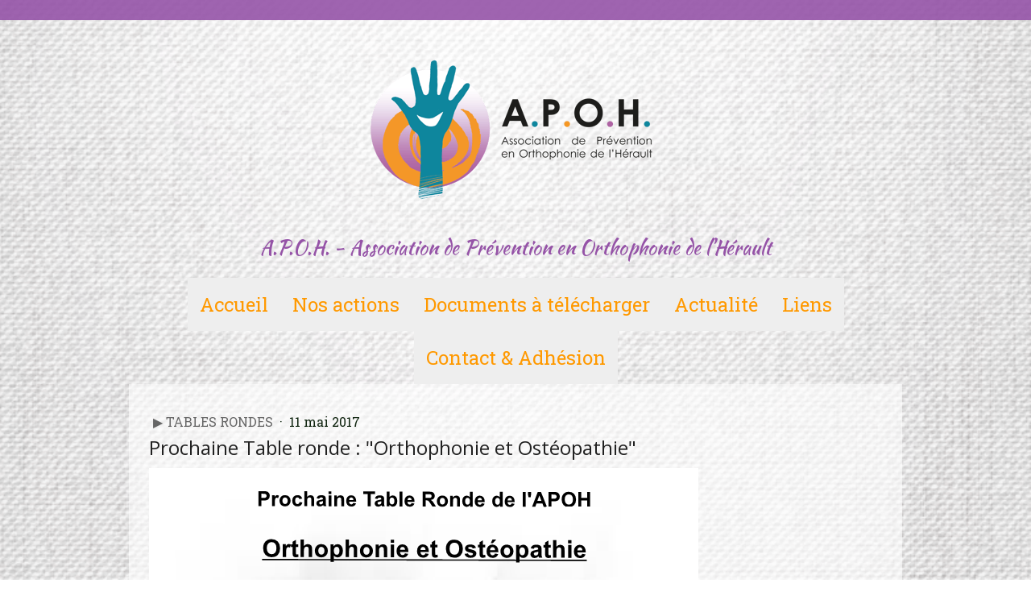

--- FILE ---
content_type: text/html; charset=UTF-8
request_url: https://www.prevention-orthophonie-herault.fr/2017/05/11/prochaine-table-ronde-orthophonie-et-ost%C3%A9opathie/
body_size: 12394
content:
<!DOCTYPE html>
<html lang="fr-FR"><head>
    <meta charset="utf-8"/>
    <link rel="dns-prefetch preconnect" href="https://u.jimcdn.com/" crossorigin="anonymous"/>
<link rel="dns-prefetch preconnect" href="https://assets.jimstatic.com/" crossorigin="anonymous"/>
<link rel="dns-prefetch preconnect" href="https://image.jimcdn.com" crossorigin="anonymous"/>
<link rel="dns-prefetch preconnect" href="https://fonts.jimstatic.com" crossorigin="anonymous"/>
<meta name="viewport" content="width=device-width, initial-scale=1"/>
<meta http-equiv="X-UA-Compatible" content="IE=edge"/>
<meta name="description" content=""/>
<meta name="robots" content="index, follow, archive"/>
<meta property="st:section" content=""/>
<meta name="generator" content="Jimdo Creator"/>
<meta name="twitter:title" content="Prochaine Table ronde : &quot;Orthophonie et Ostéopathie&quot;"/>
<meta name="twitter:description" content="-"/>
<meta name="twitter:card" content="summary_large_image"/>
<meta property="og:url" content="https://www.prevention-orthophonie-herault.fr/2017/05/11/prochaine-table-ronde-orthophonie-et-ost%C3%A9opathie/"/>
<meta property="og:title" content="Prochaine Table ronde : &quot;Orthophonie et Ostéopathie&quot;"/>
<meta property="og:description" content=""/>
<meta property="og:type" content="article"/>
<meta property="og:locale" content="fr_FR"/>
<meta property="og:site_name" content="APOH - Association de Prévention en Orthophonie de l'Hérault"/>
<meta name="twitter:image" content="https://image.jimcdn.com/cdn-cgi/image/width=4000%2Cheight=3000%2Cfit=contain%2Cformat=png%2C/app/cms/storage/image/path/s5d5b376ad0ef7b29/image/i6296066c2a6c9fda/version/1548099818/image.png"/>
<meta property="og:image" content="https://image.jimcdn.com/cdn-cgi/image/width=4000%2Cheight=3000%2Cfit=contain%2Cformat=png%2C/app/cms/storage/image/path/s5d5b376ad0ef7b29/image/i6296066c2a6c9fda/version/1548099818/image.png"/>
<meta property="og:image:width" content="682"/>
<meta property="og:image:height" content="735"/>
<meta property="og:image:secure_url" content="https://image.jimcdn.com/cdn-cgi/image/width=4000%2Cheight=3000%2Cfit=contain%2Cformat=png%2C/app/cms/storage/image/path/s5d5b376ad0ef7b29/image/i6296066c2a6c9fda/version/1548099818/image.png"/>
<meta property="article:published_time" content="2017-05-11 18:33:00"/><title>Prochaine Table ronde : "Orthophonie et Ostéopathie" - APOH - Association de Prévention en Orthophonie de l'Hérault</title>
<link rel="shortcut icon" href="https://u.jimcdn.com/cms/o/s5d5b376ad0ef7b29/img/favicon.png?t=1539529877"/>
    <link rel="alternate" type="application/rss+xml" title="Blog" href="https://www.prevention-orthophonie-herault.fr/rss/blog"/>    
<link rel="canonical" href="https://www.prevention-orthophonie-herault.fr/2017/05/11/prochaine-table-ronde-orthophonie-et-ostéopathie/"/>

        <script src="https://assets.jimstatic.com/ckies.js.7c38a5f4f8d944ade39b.js"></script>

        <script src="https://assets.jimstatic.com/cookieControl.js.b05bf5f4339fa83b8e79.js"></script>
    <script>window.CookieControlSet.setToNormal();</script>

    <style>html,body{margin:0}.hidden{display:none}.n{padding:5px}#cc-website-title a {text-decoration: none}.cc-m-image-align-1{text-align:left}.cc-m-image-align-2{text-align:right}.cc-m-image-align-3{text-align:center}</style>

        <link href="https://u.jimcdn.com/cms/o/s5d5b376ad0ef7b29/layout/dm_817ccb9c6af5711c0be9c745c327d18a/css/layout.css?t=1547743315" rel="stylesheet" type="text/css" id="jimdo_layout_css"/>
<script>     /* <![CDATA[ */     /*!  loadCss [c]2014 @scottjehl, Filament Group, Inc.  Licensed MIT */     window.loadCSS = window.loadCss = function(e,n,t){var r,l=window.document,a=l.createElement("link");if(n)r=n;else{var i=(l.body||l.getElementsByTagName("head")[0]).childNodes;r=i[i.length-1]}var o=l.styleSheets;a.rel="stylesheet",a.href=e,a.media="only x",r.parentNode.insertBefore(a,n?r:r.nextSibling);var d=function(e){for(var n=a.href,t=o.length;t--;)if(o[t].href===n)return e.call(a);setTimeout(function(){d(e)})};return a.onloadcssdefined=d,d(function(){a.media=t||"all"}),a};     window.onloadCSS = function(n,o){n.onload=function(){n.onload=null,o&&o.call(n)},"isApplicationInstalled"in navigator&&"onloadcssdefined"in n&&n.onloadcssdefined(o)}     /* ]]> */ </script>     <script>
// <![CDATA[
onloadCSS(loadCss('https://assets.jimstatic.com/web.css.cba479cb7ca5b5a1cac2a1ff8a34b9db.css') , function() {
    this.id = 'jimdo_web_css';
});
// ]]>
</script>
<link href="https://assets.jimstatic.com/web.css.cba479cb7ca5b5a1cac2a1ff8a34b9db.css" rel="preload" as="style"/>
<noscript>
<link href="https://assets.jimstatic.com/web.css.cba479cb7ca5b5a1cac2a1ff8a34b9db.css" rel="stylesheet"/>
</noscript>
    <script>
    //<![CDATA[
        var jimdoData = {"isTestserver":false,"isLcJimdoCom":false,"isJimdoHelpCenter":false,"isProtectedPage":false,"cstok":"16b9e23dc993dc8ffe97d3f303893dce738cf03a","cacheJsKey":"7093479d026ccfbb48d2a101aeac5fbd70d2cc12","cacheCssKey":"7093479d026ccfbb48d2a101aeac5fbd70d2cc12","cdnUrl":"https:\/\/assets.jimstatic.com\/","minUrl":"https:\/\/assets.jimstatic.com\/app\/cdn\/min\/file\/","authUrl":"https:\/\/a.jimdo.com\/","webPath":"https:\/\/www.prevention-orthophonie-herault.fr\/","appUrl":"https:\/\/a.jimdo.com\/","cmsLanguage":"fr_FR","isFreePackage":false,"mobile":false,"isDevkitTemplateUsed":true,"isTemplateResponsive":true,"websiteId":"s5d5b376ad0ef7b29","pageId":2340405657,"packageId":2,"shop":{"deliveryTimeTexts":{"1":"1 \u00e0 3 jours de d\u00e9lai de livraison","2":"3 \u00e0 5 jours de d\u00e9lai de livraison","3":"5 \u00e0 8 jours de d\u00e9lai de livraison"},"checkoutButtonText":"Paiement","isReady":false,"currencyFormat":{"pattern":"#,##0.00 \u00a4","convertedPattern":"#,##0.00 $","symbols":{"GROUPING_SEPARATOR":".","DECIMAL_SEPARATOR":",","CURRENCY_SYMBOL":"\u20ac"}},"currencyLocale":"de_DE"},"tr":{"gmap":{"searchNotFound":"L'adresse entr\u00e9e n'a pu \u00eatre trouv\u00e9e. ","routeNotFound":"L'itin\u00e9raire n'a pas pu \u00eatre calcul\u00e9. Raisons possibles: l'adresse de d\u00e9part n'est pas assez pr\u00e9cise ou trop \u00e9loign\u00e9e de l'adresse d'arriv\u00e9e."},"shop":{"checkoutSubmit":{"next":"\u00c9tape suivante","wait":"Attendez s'il vous pla\u00eet"},"paypalError":"Une erreur est intervenue. Veuillez r\u00e9essayer !","cartBar":"Panier d'achat","maintenance":"Cette e-boutique est indisponible pour le moment. Veuillez r\u00e9essayer plus tard.","addToCartOverlay":{"productInsertedText":"L'article a \u00e9t\u00e9 ajout\u00e9 au panier.","continueShoppingText":"Continuer les achats","reloadPageText":"Charger \u00e0 nouveau"},"notReadyText":"Cette e-boutique n'est pas encore compl\u00e8te.","numLeftText":"Plus de {:num} exemplaires de cet article ne sont  pas disponibles pour le moment.","oneLeftText":"Seulement un exemplaire de cet article est disponible."},"common":{"timeout":"Un probl\u00e8me est survenu. L'action demand\u00e9e a \u00e9t\u00e9 annul\u00e9e. Veuillez r\u00e9essayer dans quelques minutes."},"form":{"badRequest":"Une erreur est survenue. Les donn\u00e9es n'ont pas pu \u00eatre transmises. Veuillez essayer \u00e0 nouveau. "}},"jQuery":"jimdoGen002","isJimdoMobileApp":false,"bgConfig":{"id":103176857,"type":"picture","options":{"fixed":true},"images":[{"id":7688913057,"url":"https:\/\/image.jimcdn.com\/cdn-cgi\/image\/\/app\/cms\/storage\/image\/path\/s5d5b376ad0ef7b29\/backgroundarea\/if8458453321ff873\/version\/1539535991\/image.png","altText":""}]},"bgFullscreen":null,"responsiveBreakpointLandscape":767,"responsiveBreakpointPortrait":480,"copyableHeadlineLinks":false,"tocGeneration":false,"googlemapsConsoleKey":false,"loggingForAnalytics":false,"loggingForPredefinedPages":false,"isFacebookPixelIdEnabled":false,"userAccountId":"87e3a2db-3264-475a-8836-e44fe31c9ee2"};
    // ]]>
</script>

     <script> (function(window) { 'use strict'; var regBuff = window.__regModuleBuffer = []; var regModuleBuffer = function() { var args = [].slice.call(arguments); regBuff.push(args); }; if (!window.regModule) { window.regModule = regModuleBuffer; } })(window); </script>
    <script src="https://assets.jimstatic.com/web.js.24f3cfbc36a645673411.js" async="true"></script>
    <script src="https://assets.jimstatic.com/at.js.62588d64be2115a866ce.js"></script>
<meta name="google-site-verification" content="6tg2w3h6423YE0_uqYwkZbZSfXZ2PofIfxbqz40PdSo"/>
    
</head>

<body class="body cc-page cc-page-blog j-m-gallery-styles j-m-video-styles j-m-hr-styles j-m-header-styles j-m-text-styles j-m-emotionheader-styles j-m-htmlCode-styles j-m-rss-styles j-m-form-styles-disabled j-m-table-styles j-m-textWithImage-styles j-m-downloadDocument-styles j-m-imageSubtitle-styles j-m-flickr-styles j-m-googlemaps-styles j-m-blogSelection-styles-disabled j-m-comment-styles-disabled j-m-jimdo-styles j-m-profile-styles j-m-guestbook-styles j-m-promotion-styles j-m-twitter-styles j-m-hgrid-styles j-m-shoppingcart-styles j-m-catalog-styles j-m-product-styles-disabled j-m-facebook-styles j-m-sharebuttons-styles j-m-formnew-styles-disabled j-m-callToAction-styles j-m-turbo-styles j-m-spacing-styles j-m-googleplus-styles j-m-dummy-styles j-m-search-styles j-m-booking-styles j-m-socialprofiles-styles j-footer-styles cc-pagemode-default cc-content-parent" id="page-2340405657">

<div id="cc-inner" class="cc-content-parent">
  <!-- background-area -->
  <div class="jtpl-background-area" background-area=""></div>
  <!-- END background-area -->

  <input type="checkbox" id="jtpl-navigation__checkbox" class="jtpl-navigation__checkbox"/><!-- _main.sass --><div class="jtpl-main cc-content-parent">

    <div class="jtpl-section cc-content-parent">

      <!-- _header.sass -->
      <header class="jtpl-header alignment-options"><div class="jtpl-header__topbar flex-background-options"></div>
        <section class="jtpl-logo"><div id="cc-website-logo" class="cc-single-module-element"><div id="cc-m-11909142757" class="j-module n j-imageSubtitle"><div class="cc-m-image-container"><figure class="cc-imagewrapper cc-m-image-align-3">
<a href="https://www.prevention-orthophonie-herault.fr/" target="_self"><img srcset="https://image.jimcdn.com/cdn-cgi/image/width=320%2Cheight=10000%2Cfit=contain%2Cformat=png%2C/app/cms/storage/image/path/s5d5b376ad0ef7b29/image/i183194f4baeddfe1/version/1542975553/image.png 320w, https://image.jimcdn.com/cdn-cgi/image/width=390%2Cheight=10000%2Cfit=contain%2Cformat=png%2C/app/cms/storage/image/path/s5d5b376ad0ef7b29/image/i183194f4baeddfe1/version/1542975553/image.png 390w, https://image.jimcdn.com/cdn-cgi/image/width=640%2Cheight=10000%2Cfit=contain%2Cformat=png%2C/app/cms/storage/image/path/s5d5b376ad0ef7b29/image/i183194f4baeddfe1/version/1542975553/image.png 640w, https://image.jimcdn.com/cdn-cgi/image/width=780%2Cheight=10000%2Cfit=contain%2Cformat=png%2C/app/cms/storage/image/path/s5d5b376ad0ef7b29/image/i183194f4baeddfe1/version/1542975553/image.png 780w" sizes="(min-width: 390px) 390px, 100vw" id="cc-m-imagesubtitle-image-11909142757" src="https://image.jimcdn.com/cdn-cgi/image/width=390%2Cheight=10000%2Cfit=contain%2Cformat=png%2C/app/cms/storage/image/path/s5d5b376ad0ef7b29/image/i183194f4baeddfe1/version/1542975553/image.png" alt="APOH - Association de Prévention en Orthophonie de l'Hérault" class="" data-src-width="1697" data-src-height="918" data-src="https://image.jimcdn.com/cdn-cgi/image/width=390%2Cheight=10000%2Cfit=contain%2Cformat=png%2C/app/cms/storage/image/path/s5d5b376ad0ef7b29/image/i183194f4baeddfe1/version/1542975553/image.png" data-image-id="7688831057"/></a>    

</figure>
</div>
<div class="cc-clear"></div>
<script id="cc-m-reg-11909142757">// <![CDATA[

    window.regModule("module_imageSubtitle", {"data":{"imageExists":true,"hyperlink":"","hyperlink_target":"_blank","hyperlinkAsString":"","pinterest":"0","id":11909142757,"widthEqualsContent":"0","resizeWidth":"390","resizeHeight":211},"id":11909142757});
// ]]>
</script></div></div>
        </section><div class="jtpl-title">
          <div id="cc-website-title" class="cc-single-module-element"><div id="cc-m-11951094157" class="j-module n j-header"><a href="https://www.prevention-orthophonie-herault.fr/"><span class="cc-within-single-module-element j-website-title-content" id="cc-m-header-11951094157">A.P.O.H. - Association de Prévention en Orthophonie de l'Hérault</span></a></div></div>
        </div>
      </header><!-- END _header.sass --><!-- _mobile-navigation.sass --><label for="jtpl-navigation__checkbox" class="jtpl-navigation__label navigation-colors__menu-icon">
        <span class="jtpl-navigation__borders navigation-colors__menu-icon"></span>
      </label>
      <div class="jtpl-mobile-fallback">
        <div class="jtpl-mobile-navigation navigation-colors">
          <div data-container="navigation"><div class="j-nav-variant-nested"><ul class="cc-nav-level-0 j-nav-level-0"><li id="cc-nav-view-2332572357" class="jmd-nav__list-item-0"><a href="/" data-link-title="Accueil">Accueil</a></li><li id="cc-nav-view-2332572457" class="jmd-nav__list-item-0 j-nav-has-children"><a href="/nos-actions/" data-link-title="Nos actions">Nos actions</a><span data-navi-toggle="cc-nav-view-2332572457" class="jmd-nav__toggle-button"></span><ul class="cc-nav-level-1 j-nav-level-1"><li id="cc-nav-view-2370649157" class="jmd-nav__list-item-1"><a href="https://cms.e.jimdo.com/app/s5d5b376ad0ef7b29/pc4070762eeee1bd6?safemode=0&amp;cmsEdit=1" data-link-title="▶︎ Présentation générale" target="_blank" rel="nofollow">▶︎ Présentation générale</a></li><li id="cc-nav-view-2370649257" class="jmd-nav__list-item-1"><a href="/nos-actions/nos-partenaires/" data-link-title="▶︎ Nos partenaires">▶︎ Nos partenaires</a></li><li id="cc-nav-view-2339966857" class="jmd-nav__list-item-1"><a href="/nos-actions/tables-rondes-inter-professionnelles/" data-link-title="▶︎ Tables rondes Inter-professionnelles">▶︎ Tables rondes Inter-professionnelles</a></li><li id="cc-nav-view-2339966957" class="jmd-nav__list-item-1"><a href="/nos-actions/interventions-et-conférences/" data-link-title="▶︎ Interventions et Conférences">▶︎ Interventions et Conférences</a></li><li id="cc-nav-view-2339967057" class="jmd-nav__list-item-1"><a href="/nos-actions/actions-diverses/" data-link-title="▶︎ Actions diverses">▶︎ Actions diverses</a></li><li id="cc-nav-view-2332572657" class="jmd-nav__list-item-1"><a href="/nos-actions/objectif-langage/" data-link-title="▶︎ Objectif Langage">▶︎ Objectif Langage</a></li><li id="cc-nav-view-2332572557" class="jmd-nav__list-item-1"><a href="/nos-actions/1bébé-1livre/" data-link-title="▶︎ 1Bébé, 1Livre">▶︎ 1Bébé, 1Livre</a></li><li id="cc-nav-view-2332609357" class="jmd-nav__list-item-1"><a href="/nos-actions/défi-presque-sans-ecran/" data-link-title="▶︎ Défi (presque) sans Ecran">▶︎ Défi (presque) sans Ecran</a></li></ul></li><li id="cc-nav-view-2332596957" class="jmd-nav__list-item-0 j-nav-has-children"><a href="/téléchargements/" data-link-title="Documents à télécharger">Documents à télécharger</a><span data-navi-toggle="cc-nav-view-2332596957" class="jmd-nav__toggle-button"></span><ul class="cc-nav-level-1 j-nav-level-1"><li id="cc-nav-view-2371498957" class="jmd-nav__list-item-1"><a href="https://www.prevention-orthophonie-herault.fr/téléchargements/" data-link-title="▶︎les documents de prévention" target="_blank" rel="nofollow">▶︎les documents de prévention</a></li><li id="cc-nav-view-2371499057" class="jmd-nav__list-item-1"><a href="/téléchargements/la-prévention-vue-par-les-étudiants-en-orthophonie-travaux-encadrés/" data-link-title="▶︎la prévention vue par les étudiants en orthophonie: travaux encadrés">▶︎la prévention vue par les étudiants en orthophonie: travaux encadrés</a></li></ul></li><li id="cc-nav-view-2336655857" class="jmd-nav__list-item-0 j-nav-has-children"><a href="/actualités/" data-link-title="Actualité">Actualité</a><span data-navi-toggle="cc-nav-view-2336655857" class="jmd-nav__toggle-button"></span><ul class="cc-nav-level-1 j-nav-level-1"><li id="cc-nav-view-2351130457" class="jmd-nav__list-item-1"><a href="https://www.prevention-orthophonie-herault.fr/actualités/" data-link-title="&gt; Toute l'actualité" target="_blank" rel="nofollow">&gt; Toute l'actualité</a></li><li id="cc-nav-view-2336655957" class="jmd-nav__list-item-1"><a href="/actualités/1bébé-1livre/" data-link-title="▶︎ 1Bébé, 1Livre">▶︎ 1Bébé, 1Livre</a></li><li id="cc-nav-view-2336656057" class="jmd-nav__list-item-1"><a href="/actualités/le-défi-presque-sans-ecran/" data-link-title="▶︎ Le Défi (presque) Sans Ecran">▶︎ Le Défi (presque) Sans Ecran</a></li><li id="cc-nav-view-2336656157" class="jmd-nav__list-item-1"><a href="/actualités/objectif-langage/" data-link-title="▶︎ Objectif Langage">▶︎ Objectif Langage</a></li><li id="cc-nav-view-2336656357" class="jmd-nav__list-item-1"><a href="/actualités/vie-de-l-association/" data-link-title="▶︎ Vie de l'association">▶︎ Vie de l'association</a></li><li id="cc-nav-view-2340209657" class="jmd-nav__list-item-1"><a href="/actualités/tables-rondes/" data-link-title="▶︎ Tables Rondes">▶︎ Tables Rondes</a></li><li id="cc-nav-view-2340210657" class="jmd-nav__list-item-1"><a href="/actualités/interventions-conférences/" data-link-title="▶︎ Interventions &amp; Conférences">▶︎ Interventions &amp; Conférences</a></li><li id="cc-nav-view-2340500057" class="jmd-nav__list-item-1"><a href="/actualités/dysphagie/" data-link-title="▶︎ Dysphagie">▶︎ Dysphagie</a></li><li id="cc-nav-view-2340500157" class="jmd-nav__list-item-1"><a href="/actualités/autres/" data-link-title="▶︎ Autres">▶︎ Autres</a></li></ul></li><li id="cc-nav-view-2332608757" class="jmd-nav__list-item-0"><a href="/liens/" data-link-title="Liens">Liens</a></li><li id="cc-nav-view-2332572857" class="jmd-nav__list-item-0 j-nav-has-children"><a href="/contact/" data-link-title="Contact &amp; Adhésion">Contact &amp; Adhésion</a><span data-navi-toggle="cc-nav-view-2332572857" class="jmd-nav__toggle-button"></span><ul class="cc-nav-level-1 j-nav-level-1"><li id="cc-nav-view-2351131857" class="jmd-nav__list-item-1"><a href="/contact/contact/" data-link-title="Contact">Contact</a></li><li id="cc-nav-view-2336537757" class="jmd-nav__list-item-1"><a href="/adhesion/" data-link-title="Adhésion">Adhésion</a></li></ul></li></ul></div></div>
        </div>
      </div>
      <!-- END _mobile-navigation.sass -->

      <!-- _navigation.sass -->
      <nav class="jtpl-navigation navigation-colors navigation-alignment alignment-options"><div class="jtpl-navigation__inner border-options" data-dropdown="true">
          <div data-container="navigation"><div class="j-nav-variant-nested"><ul class="cc-nav-level-0 j-nav-level-0"><li id="cc-nav-view-2332572357" class="jmd-nav__list-item-0"><a href="/" data-link-title="Accueil">Accueil</a></li><li id="cc-nav-view-2332572457" class="jmd-nav__list-item-0 j-nav-has-children"><a href="/nos-actions/" data-link-title="Nos actions">Nos actions</a><span data-navi-toggle="cc-nav-view-2332572457" class="jmd-nav__toggle-button"></span><ul class="cc-nav-level-1 j-nav-level-1"><li id="cc-nav-view-2370649157" class="jmd-nav__list-item-1"><a href="https://cms.e.jimdo.com/app/s5d5b376ad0ef7b29/pc4070762eeee1bd6?safemode=0&amp;cmsEdit=1" data-link-title="▶︎ Présentation générale" target="_blank" rel="nofollow">▶︎ Présentation générale</a></li><li id="cc-nav-view-2370649257" class="jmd-nav__list-item-1"><a href="/nos-actions/nos-partenaires/" data-link-title="▶︎ Nos partenaires">▶︎ Nos partenaires</a></li><li id="cc-nav-view-2339966857" class="jmd-nav__list-item-1"><a href="/nos-actions/tables-rondes-inter-professionnelles/" data-link-title="▶︎ Tables rondes Inter-professionnelles">▶︎ Tables rondes Inter-professionnelles</a></li><li id="cc-nav-view-2339966957" class="jmd-nav__list-item-1"><a href="/nos-actions/interventions-et-conférences/" data-link-title="▶︎ Interventions et Conférences">▶︎ Interventions et Conférences</a></li><li id="cc-nav-view-2339967057" class="jmd-nav__list-item-1"><a href="/nos-actions/actions-diverses/" data-link-title="▶︎ Actions diverses">▶︎ Actions diverses</a></li><li id="cc-nav-view-2332572657" class="jmd-nav__list-item-1"><a href="/nos-actions/objectif-langage/" data-link-title="▶︎ Objectif Langage">▶︎ Objectif Langage</a></li><li id="cc-nav-view-2332572557" class="jmd-nav__list-item-1"><a href="/nos-actions/1bébé-1livre/" data-link-title="▶︎ 1Bébé, 1Livre">▶︎ 1Bébé, 1Livre</a></li><li id="cc-nav-view-2332609357" class="jmd-nav__list-item-1"><a href="/nos-actions/défi-presque-sans-ecran/" data-link-title="▶︎ Défi (presque) sans Ecran">▶︎ Défi (presque) sans Ecran</a></li></ul></li><li id="cc-nav-view-2332596957" class="jmd-nav__list-item-0 j-nav-has-children"><a href="/téléchargements/" data-link-title="Documents à télécharger">Documents à télécharger</a><span data-navi-toggle="cc-nav-view-2332596957" class="jmd-nav__toggle-button"></span><ul class="cc-nav-level-1 j-nav-level-1"><li id="cc-nav-view-2371498957" class="jmd-nav__list-item-1"><a href="https://www.prevention-orthophonie-herault.fr/téléchargements/" data-link-title="▶︎les documents de prévention" target="_blank" rel="nofollow">▶︎les documents de prévention</a></li><li id="cc-nav-view-2371499057" class="jmd-nav__list-item-1"><a href="/téléchargements/la-prévention-vue-par-les-étudiants-en-orthophonie-travaux-encadrés/" data-link-title="▶︎la prévention vue par les étudiants en orthophonie: travaux encadrés">▶︎la prévention vue par les étudiants en orthophonie: travaux encadrés</a></li></ul></li><li id="cc-nav-view-2336655857" class="jmd-nav__list-item-0 j-nav-has-children"><a href="/actualités/" data-link-title="Actualité">Actualité</a><span data-navi-toggle="cc-nav-view-2336655857" class="jmd-nav__toggle-button"></span><ul class="cc-nav-level-1 j-nav-level-1"><li id="cc-nav-view-2351130457" class="jmd-nav__list-item-1"><a href="https://www.prevention-orthophonie-herault.fr/actualités/" data-link-title="&gt; Toute l'actualité" target="_blank" rel="nofollow">&gt; Toute l'actualité</a></li><li id="cc-nav-view-2336655957" class="jmd-nav__list-item-1"><a href="/actualités/1bébé-1livre/" data-link-title="▶︎ 1Bébé, 1Livre">▶︎ 1Bébé, 1Livre</a></li><li id="cc-nav-view-2336656057" class="jmd-nav__list-item-1"><a href="/actualités/le-défi-presque-sans-ecran/" data-link-title="▶︎ Le Défi (presque) Sans Ecran">▶︎ Le Défi (presque) Sans Ecran</a></li><li id="cc-nav-view-2336656157" class="jmd-nav__list-item-1"><a href="/actualités/objectif-langage/" data-link-title="▶︎ Objectif Langage">▶︎ Objectif Langage</a></li><li id="cc-nav-view-2336656357" class="jmd-nav__list-item-1"><a href="/actualités/vie-de-l-association/" data-link-title="▶︎ Vie de l'association">▶︎ Vie de l'association</a></li><li id="cc-nav-view-2340209657" class="jmd-nav__list-item-1"><a href="/actualités/tables-rondes/" data-link-title="▶︎ Tables Rondes">▶︎ Tables Rondes</a></li><li id="cc-nav-view-2340210657" class="jmd-nav__list-item-1"><a href="/actualités/interventions-conférences/" data-link-title="▶︎ Interventions &amp; Conférences">▶︎ Interventions &amp; Conférences</a></li><li id="cc-nav-view-2340500057" class="jmd-nav__list-item-1"><a href="/actualités/dysphagie/" data-link-title="▶︎ Dysphagie">▶︎ Dysphagie</a></li><li id="cc-nav-view-2340500157" class="jmd-nav__list-item-1"><a href="/actualités/autres/" data-link-title="▶︎ Autres">▶︎ Autres</a></li></ul></li><li id="cc-nav-view-2332608757" class="jmd-nav__list-item-0"><a href="/liens/" data-link-title="Liens">Liens</a></li><li id="cc-nav-view-2332572857" class="jmd-nav__list-item-0 j-nav-has-children"><a href="/contact/" data-link-title="Contact &amp; Adhésion">Contact &amp; Adhésion</a><span data-navi-toggle="cc-nav-view-2332572857" class="jmd-nav__toggle-button"></span><ul class="cc-nav-level-1 j-nav-level-1"><li id="cc-nav-view-2351131857" class="jmd-nav__list-item-1"><a href="/contact/contact/" data-link-title="Contact">Contact</a></li><li id="cc-nav-view-2336537757" class="jmd-nav__list-item-1"><a href="/adhesion/" data-link-title="Adhésion">Adhésion</a></li></ul></li></ul></div></div>
        </div>
      </nav><!-- END _navigation.sass --><!-- _content.sass --><div class="jtpl-content alignment-options content-options cc-content-parent">

        <!-- _breadcrumb.sass -->
        <nav class="jtpl-breadcrumbs breadcrumb-options"><div data-container="navigation"><div class="j-nav-variant-breadcrumb"><ol/></div></div>
        </nav><!-- END _breadcrumb.sass --><div id="content_area" data-container="content"><div id="content_start"></div>
        <article class="j-blog"><div class="n j-blog-meta j-blog-post--header">
    <div class="j-text j-module n">
                    <a href="https://www.prevention-orthophonie-herault.fr/actualités/tables-rondes/" class="j-blog-post--category">
                ▶︎ Tables Rondes            </a>
         ·         <span class="j-text j-blog-post--date">
            11 mai 2017        </span>
    </div>
    <h1 class="j-blog-header j-blog-headline j-blog-post--headline">Prochaine Table ronde : "Orthophonie et Ostéopathie"</h1>
</div>
<div class="post j-blog-content">
        <div id="cc-matrix-3419757257"><div id="cc-m-11995739957" class="j-module n j-imageSubtitle "><figure class="cc-imagewrapper cc-m-image-align-1">
<img srcset="https://image.jimcdn.com/cdn-cgi/image/width=320%2Cheight=10000%2Cfit=contain%2Cformat=png%2C/app/cms/storage/image/path/s5d5b376ad0ef7b29/image/i4f2922409d71ef8d/version/1548092121/image.png 320w, https://image.jimcdn.com/cdn-cgi/image/width=640%2Cheight=10000%2Cfit=contain%2Cformat=png%2C/app/cms/storage/image/path/s5d5b376ad0ef7b29/image/i4f2922409d71ef8d/version/1548092121/image.png 640w, https://image.jimcdn.com/cdn-cgi/image//app/cms/storage/image/path/s5d5b376ad0ef7b29/image/i4f2922409d71ef8d/version/1548092121/image.png 682w" sizes="(min-width: 682px) 682px, 100vw" id="cc-m-imagesubtitle-image-11995739957" src="https://image.jimcdn.com/cdn-cgi/image//app/cms/storage/image/path/s5d5b376ad0ef7b29/image/i4f2922409d71ef8d/version/1548092121/image.png" alt="" class="" data-src-width="682" data-src-height="735" data-src="https://image.jimcdn.com/cdn-cgi/image//app/cms/storage/image/path/s5d5b376ad0ef7b29/image/i4f2922409d71ef8d/version/1548092121/image.png" data-image-id="7728806257"/>    

</figure>

<div class="cc-clear"></div>
<script id="cc-m-reg-11995739957">// <![CDATA[

    window.regModule("module_imageSubtitle", {"data":{"imageExists":true,"hyperlink":"","hyperlink_target":"","hyperlinkAsString":"","pinterest":"0","id":11995739957,"widthEqualsContent":"0","resizeWidth":682,"resizeHeight":735},"id":11995739957});
// ]]>
</script></div></div>
        </div><div class="j-module n j-text j-blog-post--tags-wrapper"><span class="j-blog-post--tags--template" style="display: none;"><a class="j-blog-post--tag" href="https://www.prevention-orthophonie-herault.fr/actualités/?tag=tagPlaceholder">tagPlaceholder</a></span><span class="j-blog-post--tags-label" style="display: none;">Catégories : </span> <span class="j-blog-post--tags-list"></span></div><div class="n" id="flexsocialbuttons">
<div class="cc-sharebuttons-element cc-sharebuttons-size-16 cc-sharebuttons-style-colored cc-sharebuttons-design-round cc-sharebuttons-align-left">


    <a class="cc-sharebuttons-facebook" href="http://www.facebook.com/sharer.php?u=https://www.prevention-orthophonie-herault.fr/2017/05/11/prochaine-table-ronde-orthophonie-et-ost%C3%A9opathie/&amp;t=Prochaine%20Table%20ronde%20%3A%20%22Orthophonie%20et%20Ost%C3%A9opathie%22" title="Facebook" target="_blank"></a><a class="cc-sharebuttons-x" href="https://x.com/share?text=Prochaine%20Table%20ronde%20%3A%20%22Orthophonie%20et%20Ost%C3%A9opathie%22&amp;url=https%3A%2F%2Fwww.prevention-orthophonie-herault.fr%2F2017%2F05%2F11%2Fprochaine-table-ronde-orthophonie-et-ost%25C3%25A9opathie%2F" title="X" target="_blank"></a><a class="cc-sharebuttons-mail" href="mailto:?subject=Prochaine%20Table%20ronde%20%3A%20%22Orthophonie%20et%20Ost%C3%A9opathie%22&amp;body=https://www.prevention-orthophonie-herault.fr/2017/05/11/prochaine-table-ronde-orthophonie-et-ost%C3%A9opathie/" title="Adresse e-mail" target=""></a><a class="cc-sharebuttons-linkedin" href="http://www.linkedin.com/shareArticle?mini=true&amp;url=https://www.prevention-orthophonie-herault.fr/2017/05/11/prochaine-table-ronde-orthophonie-et-ost%C3%A9opathie/&amp;title=Prochaine%20Table%20ronde%20%3A%20%22Orthophonie%20et%20Ost%C3%A9opathie%22" title="LinkedIn" target="_blank"></a>

</div>
</div></article>
        </div>

      </div>
      <!-- END _content.sass -->

    </div>


    <!-- _section-aside.sass -->
    <footer class="jtpl-section-aside sidebar-options"><section class="jtpl-sidebar alignment-options"><div data-container="sidebar"><div id="cc-matrix-3387857257"><div id="cc-m-11909142257" class="j-module n j-hgrid ">    <div class="cc-m-hgrid-column" style="width: 31.99%;">
        <div id="cc-matrix-3387857657"><div id="cc-m-11909142457" class="j-module n j-header "><h3 class="" id="cc-m-header-11909142457">Contactez-nous</h3></div><div id="cc-m-11991813657" class="j-module n j-spacing ">
    <div class="cc-m-spacer" style="height: 20px;">
    
</div>

</div><div id="cc-m-11909500257" class="j-module n j-text "><p style="text-align: center;">
    Maison des Professions Libérales
</p>

<p style="text-align: center;">
    285, Rue Alfred Nobel
</p>

<p style="text-align: center;">
    34000 - MONTPELLIER
</p>

<p style="text-align: center;">
     
</p>

<p style="text-align: center;">
    Mail  : <a href="mailto:apoh@orange.fr" class="">apoh.ortho@gmail.com</a>
</p>

<p style="text-align: center;">
    Facebook :  <a href="https://www.facebook.com/prevention.apoh" target="_blank" title="https://www.facebook.com/prevention.apoh" class="">prevention-apoh</a>
</p></div></div>    </div>
            <div class="cc-m-hgrid-separator" data-display="cms-only"><div></div></div>
        <div class="cc-m-hgrid-column" style="width: 31.99%;">
        <div id="cc-matrix-3403985557"><div id="cc-m-11946450557" class="j-module n j-header "><h3 class="" id="cc-m-header-11946450557">Partagez-nous</h3></div><div id="cc-m-11909142357" class="j-module n j-sharebuttons ">
<div class="cc-sharebuttons-element cc-sharebuttons-size-32 cc-sharebuttons-style-white cc-sharebuttons-design-round cc-sharebuttons-align-center">


    <a class="cc-sharebuttons-facebook" href="http://www.facebook.com/sharer.php?u=https://www.prevention-orthophonie-herault.fr/2017/05/11/prochaine-table-ronde-orthophonie-et-ost%C3%A9opathie/&amp;t=Prochaine%20Table%20ronde%20%3A%20%22Orthophonie%20et%20Ost%C3%A9opathie%22" title="Facebook" target="_blank"></a><a class="cc-sharebuttons-x" href="https://x.com/share?text=Prochaine%20Table%20ronde%20%3A%20%22Orthophonie%20et%20Ost%C3%A9opathie%22&amp;url=https%3A%2F%2Fwww.prevention-orthophonie-herault.fr%2F2017%2F05%2F11%2Fprochaine-table-ronde-orthophonie-et-ost%25C3%25A9opathie%2F" title="X" target="_blank"></a><a class="cc-sharebuttons-mail" href="mailto:?subject=Prochaine%20Table%20ronde%20%3A%20%22Orthophonie%20et%20Ost%C3%A9opathie%22&amp;body=https://www.prevention-orthophonie-herault.fr/2017/05/11/prochaine-table-ronde-orthophonie-et-ost%C3%A9opathie/" title="Adresse e-mail" target=""></a><a class="cc-sharebuttons-linkedin" href="http://www.linkedin.com/shareArticle?mini=true&amp;url=https://www.prevention-orthophonie-herault.fr/2017/05/11/prochaine-table-ronde-orthophonie-et-ost%C3%A9opathie/&amp;title=Prochaine%20Table%20ronde%20%3A%20%22Orthophonie%20et%20Ost%C3%A9opathie%22" title="LinkedIn" target="_blank"></a>

</div>
</div><div id="cc-m-11991811857" class="j-module n j-header "><h3 class="" id="cc-m-header-11991811857">Rejoignez-nous</h3></div><div id="cc-m-11909515957" class="j-module n j-callToAction "><div class="j-calltoaction-wrapper j-calltoaction-align-2">
    <a class="j-calltoaction-link j-calltoaction-link-style-3" data-action="button" href="/adhesion/" data-title="Adhérez à l'A.P.O.H.">
        Adhérez à l'A.P.O.H.    </a>
</div>
</div></div>    </div>
            <div class="cc-m-hgrid-separator" data-display="cms-only"><div></div></div>
        <div class="cc-m-hgrid-column last" style="width: 31.99%;">
        <div id="cc-matrix-3403985657"><div id="cc-m-11990975057" class="j-module n j-header "><h3 class="" id="cc-m-header-11990975057">Suivez-nous</h3></div><div id="cc-m-11991811957" class="j-module n j-spacing ">
    <div class="cc-m-spacer" style="height: 5px;">
    
</div>

</div><div id="cc-m-11990977757" class="j-module n j-callToAction "><div class="j-calltoaction-wrapper j-calltoaction-align-2">
    <a class="j-calltoaction-link j-calltoaction-link-style-3" data-action="button" href="https://www.facebook.com/preventionorthophonieherault/" target="_blank" data-title="Notre page FaceBook">
        Notre page FaceBook    </a>
</div>
</div><div id="cc-m-11996538757" class="j-module n j-callToAction "><div class="j-calltoaction-wrapper j-calltoaction-align-2">
    <a class="j-calltoaction-link j-calltoaction-link-style-3" data-action="button" href="/actualités/" data-title="Notre Actualité">
        Notre Actualité    </a>
</div>
</div></div>    </div>
    
<div class="cc-m-hgrid-overlay" data-display="cms-only"></div>

<br class="cc-clear"/>

</div></div></div>
          <div class="jtpl-footer footer-options">
            <div id="contentfooter" data-container="footer">

    
    <div class="j-meta-links">
        <a href="/about/">Mentions légales</a> | <a href="//www.prevention-orthophonie-herault.fr/j/privacy">Politique de confidentialité</a> | <a id="cookie-policy" href="javascript:window.CookieControl.showCookieSettings();">Politique des cookies</a> | <a href="/sitemap/">Plan du site</a><br/>Copyright APOH 2019    </div>

    <div class="j-admin-links">
            
    <span class="loggedout">
        <a rel="nofollow" id="login" href="/login">Connexion </a>
    </span>

<span class="loggedin">
    <a rel="nofollow" id="logout" target="_top" href="https://cms.e.jimdo.com/app/cms/logout.php">
        Déconnecter    </a>
    |
    <a rel="nofollow" id="edit" target="_top" href="https://a.jimdo.com/app/auth/signin/jumpcms/?page=2340405657">Modifier</a>
</span>
        </div>

    
</div>

          </div>
      </section></footer><!-- END _section-aside.sass --><!-- _cart.sass --><div class="jtpl-cart">
      
    </div>
    <!-- END _cart.sass -->

  </div>
  <!-- END _main.sass -->

</div>
    <ul class="cc-FloatingButtonBarContainer cc-FloatingButtonBarContainer-right hidden">

                    <!-- scroll to top button -->
            <li class="cc-FloatingButtonBarContainer-button-scroll">
                <a href="javascript:void(0);" title="Défiler vers le haut">
                    <span>Défiler vers le haut</span>
                </a>
            </li>
            <script>// <![CDATA[

    window.regModule("common_scrolltotop", []);
// ]]>
</script>    </ul>
    <script type="text/javascript">
//<![CDATA[
var _gaq = [];

_gaq.push(['_gat._anonymizeIp']);

if (window.CookieControl.isCookieAllowed("ga")) {
    _gaq.push(['a._setAccount', 'UA-142397107-1'],
        ['a._trackPageview']
        );

    (function() {
        var ga = document.createElement('script');
        ga.type = 'text/javascript';
        ga.async = true;
        ga.src = 'https://www.google-analytics.com/ga.js';

        var s = document.getElementsByTagName('script')[0];
        s.parentNode.insertBefore(ga, s);
    })();
}
addAutomatedTracking('creator.website', track_anon);
//]]>
</script>
    
<div id="loginbox" class="hidden">

    <div id="loginbox-header">

    <a class="cc-close" title="Fermer cet élément" href="#">fermer</a>

    <div class="c"></div>

</div>

<div id="loginbox-content">

        <div id="resendpw"></div>

        <div id="loginboxOuter"></div>
    </div>
</div>
<div id="loginbox-darklayer" class="hidden"></div>
<script>// <![CDATA[

    window.regModule("web_login", {"url":"https:\/\/www.prevention-orthophonie-herault.fr\/","pageId":2340405657});
// ]]>
</script>


<div class="cc-individual-cookie-settings" id="cc-individual-cookie-settings" style="display: none" data-nosnippet="true">

</div>
<script>// <![CDATA[

    window.regModule("web_individualCookieSettings", {"categories":[{"type":"NECESSARY","name":"N\u00e9cessaires","description":"Les cookies strictement n\u00e9cessaires garantissent le bon fonctionnement des \u00e9l\u00e9ments de ce site Web. Par cons\u00e9quent, ces cookies ne peuvent pas \u00eatre d\u00e9sactiv\u00e9s. Ils sont utilis\u00e9s par ce site Web exclusivement et sont donc des cookies internes, ce qui signifie que toute information enregistr\u00e9e par ces cookies sera renvoy\u00e9e vers ce site Web.","required":true,"cookies":[{"key":"cookielaw","name":"cookielaw","description":"Cookielaw\n\nCe cookie affiche la banni\u00e8re de consentement \u00e0 l'utilisation des cookies et enregistre les pr\u00e9f\u00e9rences du visiteur relatives aux cookies.\n\nPrestataire :\nJimdo GmbH, Stresemannstrasse 375, 22761 Hambourg, Allemagne\n\nNom du cookie :  ckies_cookielaw\nDur\u00e9e de vie du cookie : 1 an\n\nPolitique de confidentialit\u00e9 :\nhttps:\/\/www.jimdo.com\/fr\/info\/politique-de-confidentialite\/\n","required":true},{"key":"control-cookies-wildcard","name":"ckies_*","description":"Cookies de contr\u00f4le Jimdo\n\nLes cookies de contr\u00f4le Jimdo permettent au visiteur du site d'autoriser les services\/cookies s\u00e9lectionn\u00e9s et enregistrent leurs pr\u00e9f\u00e9rences en mati\u00e8re de cookies.\n\nPrestataire :\nJimdo GmbH, Stresemannstrasse 375, 22761 Hambourg, Allemagne\n\nNoms des cookies :\nckies_*, ckies_postfinance, ckies_stripe, ckies_powr, ckies_google, ckies_cookielaw, ckies_ga, ckies_jimdo_analytics, ckies_fb_analytics, ckies_fr\n\nPolitique de confidentialit\u00e9 :\nhttps:\/\/www.jimdo.com\/fr\/info\/politique-de-confidentialite\/","required":true}]},{"type":"FUNCTIONAL","name":"Fonctionnels","description":"Les cookies fonctionnels permettent \u00e0 ce site Web de vous proposer certaines fonctions et de stocker des informations d\u00e9j\u00e0 fournies (comme un nom ou la s\u00e9lection de la langue) afin de vous offrir des fonctions am\u00e9lior\u00e9es et personnalis\u00e9es.","required":false,"cookies":[{"key":"powr-v2","name":"powr","description":"Cookies POWr.io\n\nCes cookies enregistrent des donn\u00e9es statistiques anonymes sur le comportement du visiteur sur ce site Web et ont pour but de garantir le fonctionnement de certains widgets pr\u00e9sents sur ce site. Ils sont uniquement utilis\u00e9s \u00e0 des fins d'analyse interne par l'op\u00e9rateur du site, par ex. : pour le nombre de visiteurs, etc. \n\nPrestataire :\nPowr.io, POWr HQ, 340 Pine Street, San Francisco, California 94104, \u00c9tats-Unis\n\nNoms des cookies et dur\u00e9e de vie :\nahoy_unique_[unique id] (dur\u00e9e de vie : session), POWR_PRODUCTION (dur\u00e9e de vie : session), ahoy_visitor (dur\u00e9e de vie : 2 ans), ahoy_visit (dur\u00e9e de vie : 1 jour), src 30 Days Security, _gid Persistent (dur\u00e9e de vie : 1 jour), NID (domaine : google.com, dur\u00e9e de vie : 180 jours), 1P_JAR (domaine : google.com, dur\u00e9e de vie : 30 jours), DV (domaine : google.com, dur\u00e9e de vie : 2 heures), SIDCC (domaine : google.com, dur\u00e9e de vie : 1 an), SID (domaine : google.com, dur\u00e9e de vie : 2 ans), HSID (domaine : google.com, dur\u00e9e de vie : 2 ans), SEARCH_SAMESITE (domaine : google.com, dur\u00e9e de vie : 6 mois), __cfduid (domaine : powrcdn.com, dur\u00e9e de vie : 30 jours).\n\nPolitique d'utilisation des cookies (en anglais) :\nhttps:\/\/www.powr.io\/privacy \n\nPolitique de confidentialit\u00e9 (en anglais) :\nhttps:\/\/www.powr.io\/privacy  ","required":false},{"key":"google_maps","name":"Google Maps","description":"Activer et enregistrer ce param\u00e8tre permet d'afficher une carte Google Maps sur ce site.\nFournisseur : Google LLC, 1600 Amphitheatre Parkway, Mountain View, CA 94043, \u00c9tats-Unis ou Google Ireland Limited, Gordon House, Barrow Street, Dublin 4, Irlande, si vous r\u00e9sidez dans l'Union europ\u00e9enne.\nNom et dur\u00e9e de vie du cookie : google_maps (Dur\u00e9e de vie : 1 an).\nPolitique d'utilisation des cookies : https:\/\/policies.google.com\/technologies\/cookies?hl=fr\nPolitique de confidentialit\u00e9 : https:\/\/policies.google.com\/privacy?hl=fr","required":false},{"key":"youtu","name":"Youtube","description":"Activer et enregistrer ce param\u00e8tre permettra l'affichage de contenu vid\u00e9o YouTube sur ce site. \n\nPrestataire : Google LLC, 1600 Amphitheatre Parkway, Mountain View, CA 94043, \u00c9tats-Unis ou Google Ireland Limited, Gordon House, Barrow Street, Dublin 4, Irlande si vous r\u00e9sidez dans l'Union europ\u00e9enne.\nNom et dur\u00e9e de vie du cookie : youtube_consent (dur\u00e9e de vie : 1 an).\nPolitique d'utilisation des cookies : https:\/\/policies.google.com\/technologies\/cookies\nPolitique de confidentialit\u00e9 : https:\/\/policies.google.com\/privacy\n\nCe site internet utilise une int\u00e9gration sans cookie pour ses vid\u00e9os YouTube int\u00e9gr\u00e9es. Des cookies suppl\u00e9mentaires sont ajout\u00e9s par le prestataire de services YouTube et des informations sont collect\u00e9es si l'utilisateur est connect\u00e9 \u00e0 son compte Google. YouTube enregistre des donn\u00e9es statistiques anonymes, par exemple : le nombre d'affichages de la vid\u00e9o et ses param\u00e8tres de lecture. Dans ce cas, les choix de l'utilisateur sont associ\u00e9s \u00e0 son compte, notamment lorsqu'il clique sur \u00ab J'aime \u00bb en dessous d'une vid\u00e9o. Veuillez consulter la Politique de confidentialit\u00e9 Google pour en savoir plus.","required":false},{"key":"vimeo","name":"Vimeo","description":"Activer et enregistrer ce param\u00e8tre permettra l'affichage de contenu vid\u00e9o Vimeo sur ce site. \n\nPrestataire : Vimeo, Inc., 555 West 18th Street, New York, New York 10011, \u00c9tats-Unis\nNom et dur\u00e9e de vie du cookie : vimeo_consent (dur\u00e9e de vie : 1 an)\nPolitique d'utilisation des cookies : https:\/\/vimeo.com\/cookie_policy\nPolitique de confidentialit\u00e9 : https:\/\/vimeo.com\/privacy\n\nSi vous consentez au chargement et \u00e0 l'affichage de contenus Vimeo, des cookies suppl\u00e9mentaires seront ajout\u00e9s par le prestataire de service Vimeo. Le lecteur vid\u00e9o int\u00e9gr\u00e9 Vimeo utilise des cookies internes consid\u00e9r\u00e9s essentiels \u00e0 l'exp\u00e9rience offerte par le lecteur vid\u00e9o. Vimeo n'utilise pas de cookies d'analyse ou de publicit\u00e9 tiers quand le lecteur vid\u00e9o appara\u00eet sur un site tiers, sauf si le visiteur du site est connect\u00e9 \u00e0 son compte Vimeo. Veuillez consulter la Politique de confidentialit\u00e9 Vimeo pour en savoir plus.\n\nNom et dur\u00e9e de vie des cookies : __cf_bm (dur\u00e9e de vie : 1 jour), player (dur\u00e9e de vie : 1 an), vuid (dur\u00e9e de vie : 2 ans)\n","required":false}]},{"type":"PERFORMANCE","name":"Performance","description":"Les cookies de performance recueillent des informations sur l'utilisation d'une page Web. Nous les utilisons pour mieux comprendre comment nos pages sont utilis\u00e9es, afin d'am\u00e9liorer leur contenu et leur fonctionnalit\u00e9.","required":false,"cookies":[{"key":"ga","name":"ga","description":"Google Analytics\n\nCes cookies recueillent des donn\u00e9es anonymes afin d'analyser comment les visiteurs utilisent ce site Web et interagissent dessus. \n\nPrestataire :\nGoogle LLC, 1600 Amphitheatre Parkway, Mountain View, CA 94043, \u00c9tats-Unis ou, si vous r\u00e9sidez dans l'UE, Google Ireland Limited, Gordon House, Barrow Street, Dublin 4, Irlande\n\nNoms et dur\u00e9es de vie des cookies :\n__utma (Dur\u00e9e de vie : 2 ans), __utmb (Dur\u00e9e de vie : 30 minutes), __utmc (Dur\u00e9e de vie : session), __utmz (Dur\u00e9e de vie : 6 mois), __utmt_b (Dur\u00e9e de vie : 1 jour), __utm[unique ID] (Dur\u00e9e de vie : 2 ans), __ga (Dur\u00e9e de vie : 2 ans), __gat (Dur\u00e9e de vie : 1 minute), __gid (Dur\u00e9e de vie : 24 heures), __ga_disable_[unique id] (Dur\u00e9e de vie : 100 ans).\n\nPolitique d'utilisation des cookies :\nhttps:\/\/policies.google.com\/technologies\/cookies\n\nPolitique de confidentialit\u00e9 :\nhttps:\/\/policies.google.com\/privacy","required":false}]},{"type":"MARKETING","name":"Marketing \/ Tiers","description":"Les cookies marketing \/ tiers proviennent d'agences de publicit\u00e9s externes (entre autres) et servent \u00e0 recueillir des informations sur les sites Web que vous visitez, afin de cr\u00e9er, par exemple, des publicit\u00e9s cibl\u00e9es pour vous.","required":false,"cookies":[{"key":"powr_marketing","name":"powr_marketing","description":"Cookies POWr.io\n\nCes cookies enregistrent des informations anonymes \u00e0 des fins analytiques sur l'utilisation de ce site Web et les interactions des visiteurs avec celui-ci. \n\nPrestataire :\nPowr.io, POWr HQ, 340 Pine Street, San Francisco, California 94104, \u00c9tats-Unis\n\nNoms des cookies et dur\u00e9e de vie :\n__Secure-3PAPISID (domaine : google.com, dur\u00e9e de vie : 2 ans), SAPISID (domaine : google.com, dur\u00e9e de vie : 2 ans), APISID (domaine : google.com, dur\u00e9e de vie : 2 ans), SSID (domaine : google.com, dur\u00e9e de vie : 2 ans), __Secure-3PSID (domaine : google.com, dur\u00e9e de vie : 2 ans), CC (domaine : google.com, dur\u00e9e de vie : 1 an), ANID (domaine : google.com, dur\u00e9e de vie : 10 ans), OTZ (domaine : google.com, dur\u00e9e de vie : 1 mois).\n\nPolitique d'utilisation des cookies (en anglais) :\nhttps:\/\/www.powr.io\/privacy \n\nPolitique de confidentialit\u00e9 (en anglais) :\nhttps:\/\/www.powr.io\/privacy  ","required":false}]}],"pagesWithoutCookieSettings":["\/about\/","\/j\/privacy"],"cookieSettingsHtmlUrl":"\/app\/module\/cookiesettings\/getcookiesettingshtml"});
// ]]>
</script>

</body>
</html>
